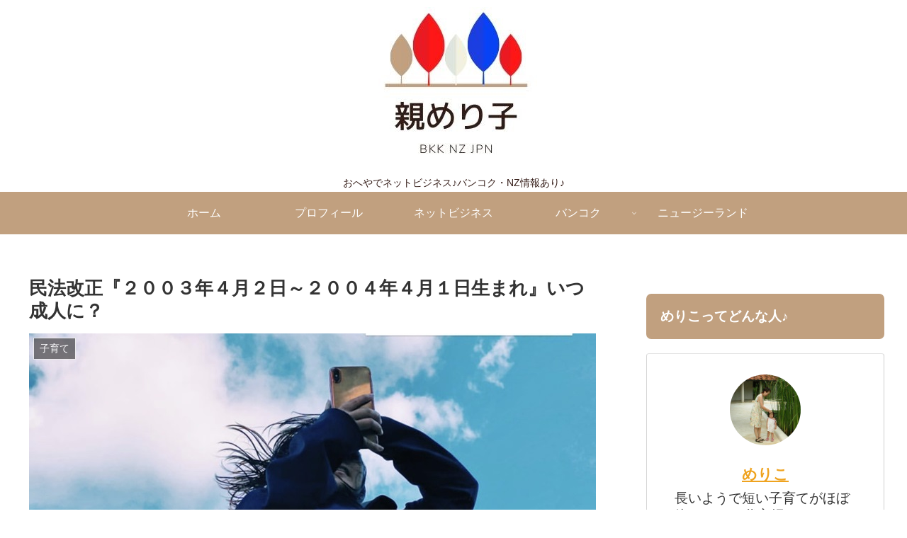

--- FILE ---
content_type: text/html; charset=utf-8
request_url: https://www.google.com/recaptcha/api2/aframe
body_size: 268
content:
<!DOCTYPE HTML><html><head><meta http-equiv="content-type" content="text/html; charset=UTF-8"></head><body><script nonce="pS5QomuU5TG5wHVdjh3BVA">/** Anti-fraud and anti-abuse applications only. See google.com/recaptcha */ try{var clients={'sodar':'https://pagead2.googlesyndication.com/pagead/sodar?'};window.addEventListener("message",function(a){try{if(a.source===window.parent){var b=JSON.parse(a.data);var c=clients[b['id']];if(c){var d=document.createElement('img');d.src=c+b['params']+'&rc='+(localStorage.getItem("rc::a")?sessionStorage.getItem("rc::b"):"");window.document.body.appendChild(d);sessionStorage.setItem("rc::e",parseInt(sessionStorage.getItem("rc::e")||0)+1);localStorage.setItem("rc::h",'1769753432778');}}}catch(b){}});window.parent.postMessage("_grecaptcha_ready", "*");}catch(b){}</script></body></html>

--- FILE ---
content_type: text/css
request_url: https://boshilife-bkk.com/wp-content/themes/cocoon-child-master/style.css?ver=5.7.14&fver=20220916023819
body_size: 2281
content:
@charset "UTF-8";

/*!
Theme Name: Cocoon Child
Template:   cocoon-master
Version:    0.0.5
*/

/************************************
** 子テーマ用のスタイルを書く
************************************/
/*必要ならばここにコードを書く*/


.cta-box {
background-color: #000;
border-radius:8px;
	 font-size: 18px !important;
}



/*アピールエリア透過、文字色、文字影*/
.appeal-content {
  background: none;
}

.appeal-title {
	color: #ffffff;
}

.appeal-title {
	text-shadow: 1px 1px 0 #3f3f3f;
}

.appeal-message {
	color: #331b16;
}







/*アイキャッチ画像を全幅表示する*/
/*枠組み*/
.eye-catch-wrap {
	margin-left: -15; /*左の余白*/
	margin-right: 0px; /*右の余白*/
}

/*横幅 834px 以下に適用される*/
@media screen and (max-width: 834px){
	/*枠組み*/
	.eye-catch-wrap {
		margin-left: -20px; /*左の余白*/
		margin-right: -20px; /*右の余白*/
	}
}











/*関連記事のフォント小さく*/
.related-entry-card-title {
  font-weight: normal;
  font-size: 15px !important;
}






/*記事一覧ふわっとする*/
.a-wrap:hover {
background-color: #ffffff;
transform: translateY(-2px);
box-shadow: 2px 2px 6px 0 #f6f6f6;
}






/*サイドバー装飾する*/
.sidebar h3 {
    background-color: #c1a07f;
    padding: 15px 20px;
    margin: 40px 0 20px;
color: #fff; /*文字の色を変更*/
 border-radius: 7px ;/*角を丸くする*/
	font-size: 1em;
}





/*cat*/
.cta-box {
border: solid 1px #c1a07f;
border-radius: 8px;
background-color: #fff;
color:#444;
}















.logo-text {
	padding: 10px 0;
}
.tagline {
	margin: 0 0.5em
}

/*リスト*/
.list-1{
    list-style: none;
	padding:0;
    margin:0;
}
.list-1 li { 
    position: relative;
    margin:0.5em 0 !important;
    padding-left: 20px;
}
.list-1 li:before {
   background-color:  #c1a07f; /* 点の色 */
   position: absolute;
   content: '';
   top:0.5em;
   left: 0em;
   width: 10px;
   height: 10px;
   border-radius: 4px;
}











 































.entry-content .speech-balloon p {
  margin: 0;
}






.blogcard {
	padding: 1rem;
	color: #666;
	position: relative;
	border-color: #c1a07f !important; /* 枠線の色を変更 */
}

a.blogcard-wrap:hover{
	background-color: transparent!important;
	opacity: 0.8;
}

a.blogcard-wrap:hover img.blogcard-thumb-image{
	transform: scale(1.1);
	transition: .3s;
}

.blogcard-thumbnail {
	line-height: 0;
	margin-right: 1rem;
	overflow: hidden;
}

.blogcard-title{
	margin-bottom: .5rem;
}

.blogcard-snipet{
	font-size: 70%;
	line-height: 1.7;
	padding-right: 10%;
}

@media screen and (max-width: 480px){
	.blogcard-thumbnail{
		width: 40%;
	}
	.blogcard-snipet{
		display: none;
	}
}

.internal-blogcard-footer{
	display: none; /* 内部ブログカードのアイコンとURLを非表示 */
}

.blogcard::before{
	content: 'あわせて読みたい'; /* タイトルの文言 */
	position: absolute;
	top: -.8rem;
	left: auto;
	font-size: 60%;
	background-color: #c1a07f; /* タイトルの背景色 */
	padding: .6em 1em;
	font-weight: bold;
	color: #fff;  /* タイトルの文字色 */
	border-radius: 2px;
}

.internal-blogcard::after{
	content: '続きを読む \00bb'; /* 内部リンク右下枠の文言 */
	position: absolute;
	bottom: .2rem;
	right: 0.5rem;
	font-size: 65%;
	background-color: #efa31f; /* 内部リンク右下枠の背景色 */
	padding: .4em 1em;
	font-weight: bold;
	color: #fff; /* 内部リンク右下枠の文字色 */
	border-radius: 2px;
}



























@media screen and (max-width: 768px) {
	#navi .navi-in > .menu-mobile li {
		width: 33%;
	}
	#navi .navi-in > .menu-mobile li a {
		font-size: 14px; /*場合によってフォントサイズを小さく*/
	}
}
























.article h2 {
    padding: 0;
    background: none;
}
.article h3 {
    border: none;
    padding: 0;
}
.article h4 {
    border: none;
    padding: 0;
}
.article h5 {
    border: none;
    padding: 0;
}
.article h6 {
    border: none;
    padding: 0;
}




/*見出し本番*/
.article h2 {
    color: black;
    padding: .8em 1em;
    margin-top: 80px;
    border-top: 1px solid #331b16;
    border-bottom: 2px solid #331b16;
}
.article h3 {
    color: black;
    padding: .3em 1em;
    margin-top: 40px;
    border-left: 7px solid #c1a07f;
}
.article h4 {
    color: black;
	font-size: 20px;
    margin-top: 40px;
    border-bottom: solid 1px #995042;
}
.article h5 {
    color: black;
    margin-top: 40px;
    border-bottom: solid 1px #995042;
}
.article h6 {
    color: black;
    margin-top: 40px;
    border-bottom: solid 1px #995042;
}














.entry-content p {
	line-height: 1.75;
	margin: 2em 0;
}

.wp-caption-text {
	margin: 0 0 5px;
}




/* ホワイトボード風　タイトル　6 */
.wboard-w6 {
 position: relative;
 margin: 2em auto;
 padding: 3.5em 1em 1em;
 width: 90%; /* ボックス幅 */
 background-color: #fffff9; /* ボックス背景色 */
 color: #000; /* 文章色 */
 border: 5px solid #e6b422; /* 枠線 */
 border-radius: 3px; /* 角の丸み */
 box-shadow: 0 0 8px #333, 0 0 2px #555 inset;
}
.wboard-w6::before,
.wboard-w6::after {
 position: absolute;
 content: '';
 width: 25px; 
 bottom: 3px;
 border-radius: 2px;
 box-shadow: 1px 1px 3px #666;
} 
.wboard-w6::before {
 right: 55px;
 border: solid 3px #333333; /*飾ペン黒 */
}
.wboard-w6::after {
 right: 20px;
 border: solid 3px #ff42a0; /*飾ペンピンク */
 transform: rotate(8deg); /*飾ペン角度 */
}
.title-w6 {
 position: absolute;
 padding: .1em .5em;
 left: 1em;
 top: .5em;
 font-weight: bold;
 font-size: 1.1em; /* 文字サイズ */
 color: #ff42a0; /* タイトル文字色 */
 background-color: #fffff9; /* ボックス背景色 */
 box-shadow: 1px 1px 3px #a0a0a0;
}



/************************************
** レスポンシブデザイン用のメディアクエリ
************************************/
/*1240px以下*/
@media screen and (max-width: 1240px){
  /*必要ならばここにコードを書く*/
}

/*1030px以下*/
@media screen and (max-width: 1030px){
  /*必要ならばここにコードを書く*/
}

/*768px以下*/
@media screen and (max-width: 768px){
  /*必要ならばここにコードを書く*/
}

/*480px以下*/
@media screen and (max-width: 480px){
  /*必要ならばここにコードを書く*/
}